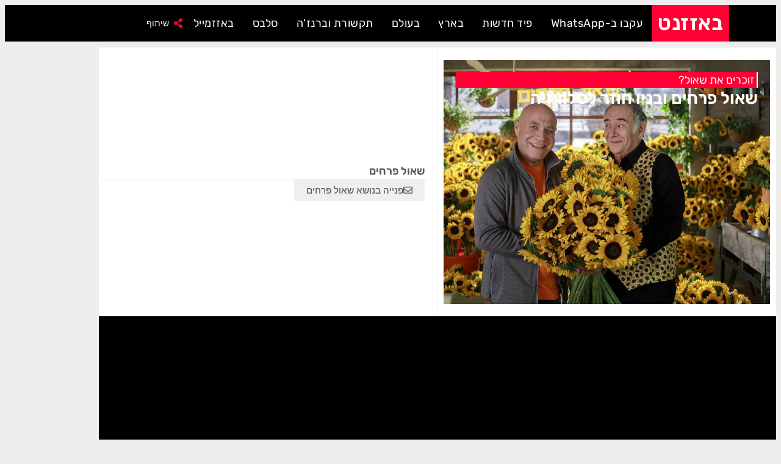

--- FILE ---
content_type: text/html; charset=utf-8
request_url: https://www.google.com/recaptcha/api2/aframe
body_size: 268
content:
<!DOCTYPE HTML><html><head><meta http-equiv="content-type" content="text/html; charset=UTF-8"></head><body><script nonce="w0-GHfaWHbukJ3F1TFUxrw">/** Anti-fraud and anti-abuse applications only. See google.com/recaptcha */ try{var clients={'sodar':'https://pagead2.googlesyndication.com/pagead/sodar?'};window.addEventListener("message",function(a){try{if(a.source===window.parent){var b=JSON.parse(a.data);var c=clients[b['id']];if(c){var d=document.createElement('img');d.src=c+b['params']+'&rc='+(localStorage.getItem("rc::a")?sessionStorage.getItem("rc::b"):"");window.document.body.appendChild(d);sessionStorage.setItem("rc::e",parseInt(sessionStorage.getItem("rc::e")||0)+1);localStorage.setItem("rc::h",'1769907020598');}}}catch(b){}});window.parent.postMessage("_grecaptcha_ready", "*");}catch(b){}</script></body></html>

--- FILE ---
content_type: text/css
request_url: https://buzznet.co.il/assets/stream/pictures/elementor/google-fonts/css/opensanshebrew.css?ver=1742219375
body_size: -15
content:
/*
 * Open Sans Hebrew (Hebrew) http://www.google.com/fonts/earlyaccess
 */
@font-face {
  font-family: 'Open Sans Hebrew';
  font-style: italic;
  font-weight: 300;
  src: url(https://buzznet.co.il/assets/stream/pictures/elementor/google-fonts/fonts/opensanshebrew-opensanshebrew-lightitalic.eot);
  src: url(https://buzznet.co.il/assets/stream/pictures/elementor/google-fonts/fonts/opensanshebrew-opensanshebrew-lightitalic.eot?#iefix) format('embedded-opentype'),
       url(https://buzznet.co.il/assets/stream/pictures/elementor/google-fonts/fonts/opensanshebrew-opensanshebrew-lightitalic.woff2) format('woff2'),
       url(https://buzznet.co.il/assets/stream/pictures/elementor/google-fonts/fonts/opensanshebrew-opensanshebrew-lightitalic.woff) format('woff'),
       url(https://buzznet.co.il/assets/stream/pictures/elementor/google-fonts/fonts/opensanshebrew-opensanshebrew-lightitalic.ttf) format('truetype');
}
@font-face {
  font-family: 'Open Sans Hebrew';
  font-style: normal;
  font-weight: 300;
  src: url(https://buzznet.co.il/assets/stream/pictures/elementor/google-fonts/fonts/opensanshebrew-opensanshebrew-light.eot);
  src: url(https://buzznet.co.il/assets/stream/pictures/elementor/google-fonts/fonts/opensanshebrew-opensanshebrew-light.eot?#iefix) format('embedded-opentype'),
       url(https://buzznet.co.il/assets/stream/pictures/elementor/google-fonts/fonts/opensanshebrew-opensanshebrew-light.woff2) format('woff2'),
       url(https://buzznet.co.il/assets/stream/pictures/elementor/google-fonts/fonts/opensanshebrew-opensanshebrew-light.woff) format('woff'),
       url(https://buzznet.co.il/assets/stream/pictures/elementor/google-fonts/fonts/opensanshebrew-opensanshebrew-light.ttf) format('truetype');
}
@font-face {
  font-family: 'Open Sans Hebrew';
  font-style: italic;
  font-weight: 400;
  src: url(https://buzznet.co.il/assets/stream/pictures/elementor/google-fonts/fonts/opensanshebrew-opensanshebrew-italic.eot);
  src: url(https://buzznet.co.il/assets/stream/pictures/elementor/google-fonts/fonts/opensanshebrew-opensanshebrew-italic.eot?#iefix) format('embedded-opentype'),
       url(https://buzznet.co.il/assets/stream/pictures/elementor/google-fonts/fonts/opensanshebrew-opensanshebrew-italic.woff2) format('woff2'),
       url(https://buzznet.co.il/assets/stream/pictures/elementor/google-fonts/fonts/opensanshebrew-opensanshebrew-italic.woff) format('woff'),
       url(https://buzznet.co.il/assets/stream/pictures/elementor/google-fonts/fonts/opensanshebrew-opensanshebrew-italic.ttf) format('truetype');
}
@font-face {
  font-family: 'Open Sans Hebrew';
  font-style: normal;
  font-weight: 400;
  src: url(https://buzznet.co.il/assets/stream/pictures/elementor/google-fonts/fonts/opensanshebrew-opensanshebrew-regular.eot);
  src: url(https://buzznet.co.il/assets/stream/pictures/elementor/google-fonts/fonts/opensanshebrew-opensanshebrew-regular.eot?#iefix) format('embedded-opentype'),
       url(https://buzznet.co.il/assets/stream/pictures/elementor/google-fonts/fonts/opensanshebrew-opensanshebrew-regular.woff2) format('woff2'),
       url(https://buzznet.co.il/assets/stream/pictures/elementor/google-fonts/fonts/opensanshebrew-opensanshebrew-regular.woff) format('woff'),
       url(https://buzznet.co.il/assets/stream/pictures/elementor/google-fonts/fonts/opensanshebrew-opensanshebrew-regular.ttf) format('truetype');
}
@font-face {
  font-family: 'Open Sans Hebrew';
  font-style: italic;
  font-weight: 700;
  src: url(https://buzznet.co.il/assets/stream/pictures/elementor/google-fonts/fonts/opensanshebrew-opensanshebrew-bolditalic.eot);
  src: url(https://buzznet.co.il/assets/stream/pictures/elementor/google-fonts/fonts/opensanshebrew-opensanshebrew-bolditalic.eot?#iefix) format('embedded-opentype'),
       url(https://buzznet.co.il/assets/stream/pictures/elementor/google-fonts/fonts/opensanshebrew-opensanshebrew-bolditalic.woff2) format('woff2'),
       url(https://buzznet.co.il/assets/stream/pictures/elementor/google-fonts/fonts/opensanshebrew-opensanshebrew-bolditalic.woff) format('woff'),
       url(https://buzznet.co.il/assets/stream/pictures/elementor/google-fonts/fonts/opensanshebrew-opensanshebrew-bolditalic.ttf) format('truetype');
}
@font-face {
  font-family: 'Open Sans Hebrew';
  font-style: normal;
  font-weight: 700;
  src: url(https://buzznet.co.il/assets/stream/pictures/elementor/google-fonts/fonts/opensanshebrew-opensanshebrew-bold.eot);
  src: url(https://buzznet.co.il/assets/stream/pictures/elementor/google-fonts/fonts/opensanshebrew-opensanshebrew-bold.eot?#iefix) format('embedded-opentype'),
       url(https://buzznet.co.il/assets/stream/pictures/elementor/google-fonts/fonts/opensanshebrew-opensanshebrew-bold.woff2) format('woff2'),
       url(https://buzznet.co.il/assets/stream/pictures/elementor/google-fonts/fonts/opensanshebrew-opensanshebrew-bold.woff) format('woff'),
       url(https://buzznet.co.il/assets/stream/pictures/elementor/google-fonts/fonts/opensanshebrew-opensanshebrew-bold.ttf) format('truetype');
}
@font-face {
  font-family: 'Open Sans Hebrew';
  font-style: italic;
  font-weight: 800;
  src: url(https://buzznet.co.il/assets/stream/pictures/elementor/google-fonts/fonts/opensanshebrew-opensanshebrew-extrabolditalic.eot);
  src: url(https://buzznet.co.il/assets/stream/pictures/elementor/google-fonts/fonts/opensanshebrew-opensanshebrew-extrabolditalic.eot?#iefix) format('embedded-opentype'),
       url(https://buzznet.co.il/assets/stream/pictures/elementor/google-fonts/fonts/opensanshebrew-opensanshebrew-extrabolditalic.woff2) format('woff2'),
       url(https://buzznet.co.il/assets/stream/pictures/elementor/google-fonts/fonts/opensanshebrew-opensanshebrew-extrabolditalic.woff) format('woff'),
       url(https://buzznet.co.il/assets/stream/pictures/elementor/google-fonts/fonts/opensanshebrew-opensanshebrew-extrabolditalic.ttf) format('truetype');
}
@font-face {
  font-family: 'Open Sans Hebrew';
  font-style: normal;
  font-weight: 800;
  src: url(https://buzznet.co.il/assets/stream/pictures/elementor/google-fonts/fonts/opensanshebrew-opensanshebrew-extrabold.eot);
  src: url(https://buzznet.co.il/assets/stream/pictures/elementor/google-fonts/fonts/opensanshebrew-opensanshebrew-extrabold.eot?#iefix) format('embedded-opentype'),
       url(https://buzznet.co.il/assets/stream/pictures/elementor/google-fonts/fonts/opensanshebrew-opensanshebrew-extrabold.woff2) format('woff2'),
       url(https://buzznet.co.il/assets/stream/pictures/elementor/google-fonts/fonts/opensanshebrew-opensanshebrew-extrabold.woff) format('woff'),
       url(https://buzznet.co.il/assets/stream/pictures/elementor/google-fonts/fonts/opensanshebrew-opensanshebrew-extrabold.ttf) format('truetype');
}
